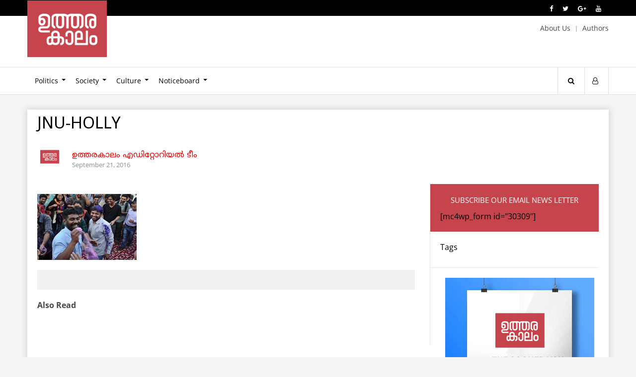

--- FILE ---
content_type: text/html; charset=UTF-8
request_url: https://utharakalam.com/2016/09/21/15463.html/jnu-holly
body_size: 10788
content:
<!doctype html><html lang="en-US" prefix="og: http://ogp.me/ns#" class="no-js"><head><meta charset="UTF-8"><meta name="viewport" content="width=device-width, initial-scale=1"><meta name="facebook-domain-verification" content="bj7p4bmn93nhaku9yce8skt40gueoa" /><title>JNU-HOLLY | Utharakalam</title><link href="//www.google-analytics.com" rel="dns-prefetch"><link href='http://fonts.googleapis.com/earlyaccess/notosansmalayalam.css' rel='stylesheet' type='text/css'><meta name='robots' content='index, follow, max-image-preview:large, max-snippet:-1, max-video-preview:-1' /><link rel="canonical" href="https://utharakalam.com/2016/09/21/15463.html/jnu-holly/" /><meta property="og:locale" content="en_US" /><meta property="og:type" content="article" /><meta property="og:title" content="JNU-HOLLY | Utharakalam" /><meta property="og:url" content="https://utharakalam.com/2016/09/21/15463.html/jnu-holly/" /><meta property="og:site_name" content="Utharakalam" /><meta property="og:image" content="https://utharakalam.com/2016/09/21/15463.html/jnu-holly" /><meta property="og:image:width" content="200" /><meta property="og:image:height" content="133" /><meta property="og:image:type" content="image/jpeg" /><meta name="twitter:card" content="summary_large_image" /> <script type="application/ld+json" class="yoast-schema-graph">{"@context":"https://schema.org","@graph":[{"@type":"WebPage","@id":"https://utharakalam.com/2016/09/21/15463.html/jnu-holly/","url":"https://utharakalam.com/2016/09/21/15463.html/jnu-holly/","name":"JNU-HOLLY | Utharakalam","isPartOf":{"@id":"https://utharakalam.com/#website"},"primaryImageOfPage":{"@id":"https://utharakalam.com/2016/09/21/15463.html/jnu-holly/#primaryimage"},"image":{"@id":"https://utharakalam.com/2016/09/21/15463.html/jnu-holly/#primaryimage"},"thumbnailUrl":"https://utharakalam.com/wp-content/uploads/2016/09/JNU-HOLLY.jpg","datePublished":"2016-09-21T18:21:55+00:00","breadcrumb":{"@id":"https://utharakalam.com/2016/09/21/15463.html/jnu-holly/#breadcrumb"},"inLanguage":"en-US","potentialAction":[{"@type":"ReadAction","target":["https://utharakalam.com/2016/09/21/15463.html/jnu-holly/"]}]},{"@type":"ImageObject","inLanguage":"en-US","@id":"https://utharakalam.com/2016/09/21/15463.html/jnu-holly/#primaryimage","url":"https://utharakalam.com/wp-content/uploads/2016/09/JNU-HOLLY.jpg","contentUrl":"https://utharakalam.com/wp-content/uploads/2016/09/JNU-HOLLY.jpg","width":200,"height":133},{"@type":"BreadcrumbList","@id":"https://utharakalam.com/2016/09/21/15463.html/jnu-holly/#breadcrumb","itemListElement":[{"@type":"ListItem","position":1,"name":"Home","item":"https://utharakalam.com/"},{"@type":"ListItem","position":2,"name":"ദളിത് മുസ്ലീം -ബഹുജന്‍ രാഷ്ട്രീയത്തിന്റെ ഉയിര്‍ത്തെഴുന്നേല്‍പ്പും ഇടതുപക്ഷമില്ലാത്ത കാലവും","item":"https://utharakalam.com/2016/09/21/15463.html"},{"@type":"ListItem","position":3,"name":"JNU-HOLLY"}]},{"@type":"WebSite","@id":"https://utharakalam.com/#website","url":"https://utharakalam.com/","name":"Utharakalam","description":"Malayalam Web magazine","publisher":{"@id":"https://utharakalam.com/#organization"},"potentialAction":[{"@type":"SearchAction","target":{"@type":"EntryPoint","urlTemplate":"https://utharakalam.com/?s={search_term_string}"},"query-input":{"@type":"PropertyValueSpecification","valueRequired":true,"valueName":"search_term_string"}}],"inLanguage":"en-US"},{"@type":"Organization","@id":"https://utharakalam.com/#organization","name":"Utharakalam","url":"https://utharakalam.com/","logo":{"@type":"ImageObject","inLanguage":"en-US","@id":"https://utharakalam.com/#/schema/logo/image/","url":"https://utharakalam.com/wp-content/uploads/2017/11/logo_new.png","contentUrl":"https://utharakalam.com/wp-content/uploads/2017/11/logo_new.png","width":391,"height":278,"caption":"Utharakalam"},"image":{"@id":"https://utharakalam.com/#/schema/logo/image/"}}]}</script> <link rel='dns-prefetch' href='//ajax.googleapis.com' /><link data-optimized="2" rel="stylesheet" href="https://utharakalam.com/wp-content/litespeed/css/2d9d871ea32fdb391dfe7425c1491f45.css?ver=c3cfe" /> <script type="text/javascript" src="http://ajax.googleapis.com/ajax/libs/jquery/1.12.2/jquery.min.js" id="jquery-js"></script> <link rel="icon" href="https://utharakalam.com/wp-content/uploads/2020/04/cropped-logo_new-32x32.png" sizes="32x32" /><link rel="icon" href="https://utharakalam.com/wp-content/uploads/2020/04/cropped-logo_new-192x192.png" sizes="192x192" /><link rel="apple-touch-icon" href="https://utharakalam.com/wp-content/uploads/2020/04/cropped-logo_new-180x180.png" /><meta name="msapplication-TileImage" content="https://utharakalam.com/wp-content/uploads/2020/04/cropped-logo_new-270x270.png" /> <script async src="//pagead2.googlesyndication.com/pagead/js/adsbygoogle.js"></script> <script>(adsbygoogle = window.adsbygoogle || []).push({
    google_ad_client: "ca-pub-4130860728208885",
    enable_page_level_ads: true
  });</script> </head><body class="attachment wp-singular attachment-template-default single single-attachment postid-15478 attachmentid-15478 attachment-jpeg wp-theme-utharakalam_v3"><div class="wrapper"><div class="top-nxt-one"><div class="container etext"><div class="row frite">
<a href="https://www.facebook.com/Utharakalam-Portal-295329593851771/"><i class="fa fa-facebook" aria-hidden="true"></i></a>
<a href="#"><i class="fa fa-twitter" aria-hidden="true"></i></a>
<a href="#"><i class="fa fa-google-plus" aria-hidden="true"></i></a>
<a href="#"><i class="fa fa-youtube" aria-hidden="true"></i></a></div></div></div><header class="header clear etext" role="banner"><div class="row logo-outer"><div class="container"><div class="logo row-half">
<a href="https://utharakalam.com"><img data-lazyloaded="1" src="[data-uri]" width="391" height="278" data-src="https://utharakalam.com/wp-content/themes/utharakalam_v3/images/logo_new.png" alt="Logo"><noscript><img data-lazyloaded="1" src="[data-uri]" width="391" height="278" data-src="https://utharakalam.com/wp-content/themes/utharakalam_v3/images/logo_new.png" alt="Logo"><noscript><img width="391" height="278" src="https://utharakalam.com/wp-content/themes/utharakalam_v3/images/logo_new.png" alt="Logo"></noscript></noscript></a></div><div class="top-menu row-half frite">
<a class="prite20" href="http://utharakalam.com/about-us">About Us</a>
<a href="http://utharakalam.com/authors">Authors</a></div></div></div><nav class="nav row" role="navigation"><div class="container"><div class="row-eighty menu-container"><div class="mob-menu" onclick="myFunction(this)"><div class="bar1"></div><div class="bar2"></div><div class="bar3"></div><div class="bar4"></div></div><ul id="main-menu" class="menu_container"><li id="menu-item-27584" class="menu-item menu-item-type-taxonomy menu-item-object-category menu-item-has-children menu-item-27584"><a href="https://utharakalam.com/politics">Politics</a><ul class="sub-menu"><li id="menu-item-37963" class="menu-item menu-item-type-taxonomy menu-item-object-category menu-item-37963"><a href="https://utharakalam.com/politics/world">World</a></li><li id="menu-item-37765" class="menu-item menu-item-type-taxonomy menu-item-object-category menu-item-37765"><a href="https://utharakalam.com/politics/government">Government</a></li><li id="menu-item-37766" class="menu-item menu-item-type-taxonomy menu-item-object-category menu-item-37766"><a href="https://utharakalam.com/politics/election">Election</a></li><li id="menu-item-27589" class="menu-item menu-item-type-taxonomy menu-item-object-category menu-item-27589"><a href="https://utharakalam.com/politics/campus">Campus</a></li></ul></li><li id="menu-item-37764" class="menu-item menu-item-type-taxonomy menu-item-object-category menu-item-has-children menu-item-37764"><a href="https://utharakalam.com/society">Society</a><ul class="sub-menu"><li id="menu-item-27585" class="menu-item menu-item-type-taxonomy menu-item-object-category menu-item-27585"><a href="https://utharakalam.com/society/caste">Caste</a></li><li id="menu-item-27586" class="menu-item menu-item-type-taxonomy menu-item-object-category menu-item-27586"><a href="https://utharakalam.com/society/religion">Religion</a></li><li id="menu-item-27605" class="menu-item menu-item-type-taxonomy menu-item-object-category menu-item-27605"><a href="https://utharakalam.com/society/gender-sexuality">Gender &amp; Sexuality</a></li><li id="menu-item-27604" class="menu-item menu-item-type-taxonomy menu-item-object-category menu-item-27604"><a href="https://utharakalam.com/society/education">Education</a></li><li id="menu-item-37767" class="menu-item menu-item-type-taxonomy menu-item-object-category menu-item-37767"><a href="https://utharakalam.com/society/health">Health</a></li><li id="menu-item-37768" class="menu-item menu-item-type-taxonomy menu-item-object-category menu-item-37768"><a href="https://utharakalam.com/society/environment">Environment</a></li><li id="menu-item-37770" class="menu-item menu-item-type-taxonomy menu-item-object-category menu-item-37770"><a href="https://utharakalam.com/society/economics">Economics</a></li><li id="menu-item-27601" class="menu-item menu-item-type-taxonomy menu-item-object-category menu-item-27601"><a href="https://utharakalam.com/society/sports">Sports</a></li><li id="menu-item-27600" class="menu-item menu-item-type-taxonomy menu-item-object-category menu-item-27600"><a href="https://utharakalam.com/society/science-technology">Science &amp; Technology</a></li></ul></li><li id="menu-item-27593" class="menu-item menu-item-type-taxonomy menu-item-object-category menu-item-has-children menu-item-27593"><a href="https://utharakalam.com/culture">Culture</a><ul class="sub-menu"><li id="menu-item-27595" class="menu-item menu-item-type-taxonomy menu-item-object-category menu-item-27595"><a href="https://utharakalam.com/culture/history">History</a></li><li id="menu-item-37769" class="menu-item menu-item-type-taxonomy menu-item-object-category menu-item-37769"><a href="https://utharakalam.com/culture/philosophy">Philosophy</a></li><li id="menu-item-27588" class="menu-item menu-item-type-taxonomy menu-item-object-category menu-item-27588"><a href="https://utharakalam.com/culture/book">Book</a></li><li id="menu-item-27606" class="menu-item menu-item-type-taxonomy menu-item-object-category menu-item-27606"><a href="https://utharakalam.com/culture/media">Media</a></li><li id="menu-item-27594" class="menu-item menu-item-type-taxonomy menu-item-object-category menu-item-27594"><a href="https://utharakalam.com/culture/cinema">Cinema</a></li><li id="menu-item-38067" class="menu-item menu-item-type-taxonomy menu-item-object-category menu-item-38067"><a href="https://utharakalam.com/culture/art">Art</a></li><li id="menu-item-27597" class="menu-item menu-item-type-taxonomy menu-item-object-category menu-item-27597"><a href="https://utharakalam.com/culture/music">Music</a></li><li id="menu-item-27592" class="menu-item menu-item-type-taxonomy menu-item-object-category menu-item-27592"><a href="https://utharakalam.com/culture/creative-writing">Creative Writing</a></li></ul></li><li id="menu-item-37772" class="menu-item menu-item-type-taxonomy menu-item-object-category menu-item-has-children menu-item-37772"><a href="https://utharakalam.com/noticeboard">Noticeboard</a><ul class="sub-menu"><li id="menu-item-27590" class="menu-item menu-item-type-taxonomy menu-item-object-category menu-item-27590"><a href="https://utharakalam.com/noticeboard/events">Events</a></li><li id="menu-item-27591" class="menu-item menu-item-type-taxonomy menu-item-object-category menu-item-27591"><a href="https://utharakalam.com/noticeboard/letters">Letters</a></li></ul></li></ul></div><ul class="row-five search-login frite etext"><li class="relative">
<a class="s-open" href="javascript:void(0)"><i class="fa fa-search" aria-hidden="true"></i></a>
<a class="s-close" href="javascript:void(0)"><i class="fa fa-times" aria-hidden="true"></i></a><div class="search-hide ="><form role="search" method="get" class="td-search-form" action="http://utharakalam.com/"><div class="search-wrapper relative">
<input class="search-input" id="td-header-search" type="text" value="" name="s" placeholder="Search">
<input class="wpb_button wpb_btn-inverse btn" type="submit" id="td-header-search-top" value="GO"></div></form></div></li><li><a href="http://utharakalam.com/wp-admin"><i class="fa fa-user-o" aria-hidden="true"></i></a></li></ul></div></nav></header><main role="main"><section class="clearfix mtop30"><div class="container"><div class="row wbg"><div class="row post-content"><div class="post-img"></div><div class="post-holder">
<span class="etext p-cat"></span><h1>JNU-HOLLY</h1><div class="author-meta row mbtm30">
<img data-lazyloaded="1" src="[data-uri]" width="1404" height="1404" data-src="https://utharakalam.com/wp-content/uploads/2018/10/22829611_1625581880826529_4750076795793803405_o.jpg" /><noscript><img width="1404" height="1404" src="https://utharakalam.com/wp-content/uploads/2018/10/22829611_1625581880826529_4750076795793803405_o.jpg" /></noscript>
<span class="author"><a href="https://utharakalam.com/author/team" title="Posts by ഉത്തരകാലം എഡിറ്റോറിയല്‍ ടീം" rel="author">ഉത്തരകാലം എഡിറ്റോറിയല്‍ ടീം</a></span>
<span class="date etext">September 21, 2016</span></div><div class="row social-post"><div class="addthis_inline_share_toolbox"></div></div><div class="m-content single-page row-seventy prite30"><article class="row mtop20"><div class="post-main"><p class="attachment"><a href='https://utharakalam.com/wp-content/uploads/2016/09/JNU-HOLLY.jpg'><img data-lazyloaded="1" src="[data-uri]" decoding="async" width="200" height="133" data-src="https://utharakalam.com/wp-content/uploads/2016/09/JNU-HOLLY.jpg" class="attachment-medium size-medium" alt="" /><noscript><img decoding="async" width="200" height="133" src="https://utharakalam.com/wp-content/uploads/2016/09/JNU-HOLLY.jpg" class="attachment-medium size-medium" alt="" /></noscript></a></p></div></article><nav class="nav-growpop row"></nav><div class="row social-post"><div class="addthis_inline_share_toolbox"></div></div><div class="relted-posts row"><div class="nxt-catlink etext row"><a href="#">Also Read</a></div></div><div id="site-comments" class="s-comments"><div class="fb-comments" data-href="https://utharakalam.com/2016/09/21/15463.html/jnu-holly" data-width="100%" data-numposts="5"></div></div></div><div class="row-thirty post-sidebar"><aside class="sidebar"><div class="row widget mntm20 subscribe-mail etext"><p class="dp">Subscribe Our Email News Letter</p>
[mc4wp_form id="30309"]</div><div class="post-tags side-w etext"><div class="topics mbtm10">Tags</div></div><div class="uk-bnr side-w center">
<a href="#"><img data-lazyloaded="1" src="[data-uri]" width="300" height="250" data-src="https://utharakalam.com/wp-content/themes/utharakalam_v3/images/placeholder24.jpg" /><noscript><img width="300" height="250" src="https://utharakalam.com/wp-content/themes/utharakalam_v3/images/placeholder24.jpg" /></noscript></a></div><div class="author-posts side-w"><div class="topics mbtm20 etext">More From Author</div><div class="row mbtm20">
<a href="https://utharakalam.com/tiss-election-success"><img data-lazyloaded="1" src="[data-uri]" width="590" height="350" data-src="https://utharakalam.com/wp-content/uploads/2022/11/IMG-20221119-WA0177-590x350.jpg" /><noscript><img width="590" height="350" src="https://utharakalam.com/wp-content/uploads/2022/11/IMG-20221119-WA0177-590x350.jpg" /></noscript></a>
<a class="ia entry-title" href="https://utharakalam.com/tiss-election-success" title="ടിസ്സിലേത് ബഹുജന രാഷ്ട്രീയ ഐക്യത്തിന്റെ വിജയം: നിദാ പർവീൻ സംസാരിക്കുന്നു">ടിസ്സിലേത് ബഹുജന രാഷ്ട്രീയ ഐക്യത്തിന്റെ വിജയം: നിദാ പർവീൻ സംസാരിക്കുന്നു</a>
<span class="post-meta"><span class="etext">November 20, 2022</span></span></div><div class="row mbtm20">
<a href="https://utharakalam.com/save-hany-babu"><img data-lazyloaded="1" src="[data-uri]" width="590" height="350" data-src="https://utharakalam.com/wp-content/uploads/2021/05/hanybabu-cover-01-590x350.jpg" /><noscript><img width="590" height="350" src="https://utharakalam.com/wp-content/uploads/2021/05/hanybabu-cover-01-590x350.jpg" /></noscript></a>
<a class="ia entry-title" href="https://utharakalam.com/save-hany-babu" title="ഹാനി ബാബുവിന്റെ ജീവൻ അപകടത്തിൽ: അടിയന്തര ചികിത്സ നൽകുക">ഹാനി ബാബുവിന്റെ ജീവൻ അപകടത്തിൽ: അടിയന്തര ചികിത്സ നൽകുക</a>
<span class="post-meta"><span class="etext">May 12, 2021</span></span></div><div class="row mbtm20">
<a href="https://utharakalam.com/2016/06/24/15059.html"><img data-lazyloaded="1" src="[data-uri]" width="590" height="300" data-src="https://utharakalam.com/wp-content/uploads/2016/06/Chandraban-Parsad-590x300.jpg" /><noscript><img width="590" height="300" src="https://utharakalam.com/wp-content/uploads/2016/06/Chandraban-Parsad-590x300.jpg" /></noscript></a>
<a class="ia entry-title" href="https://utharakalam.com/2016/06/24/15059.html" title="മാറുന്ന ലോകം, മാറുന്ന ദലിത് അവബോധം">മാറുന്ന ലോകം, മാറുന്ന ദലിത് അവബോധം</a>
<span class="post-meta"><span class="etext">June 24, 2016</span></span></div><div class="row mbtm20">
<a href="https://utharakalam.com/2016/06/19/15050.html"><img data-lazyloaded="1" src="[data-uri]" width="590" height="300" data-src="https://utharakalam.com/wp-content/uploads/2016/06/AMBEDKAR-n-TEENA-DABI-590x300.jpg" /><noscript><img width="590" height="300" src="https://utharakalam.com/wp-content/uploads/2016/06/AMBEDKAR-n-TEENA-DABI-590x300.jpg" /></noscript></a>
<a class="ia entry-title" href="https://utharakalam.com/2016/06/19/15050.html" title="ആദരപൂര്‍വ്വം ബാബ സാഹേബിന്">ആദരപൂര്‍വ്വം ബാബ സാഹേബിന്</a>
<span class="post-meta"><span class="etext">June 19, 2016</span></span></div></div></aside></div></div></div></div></div></section></main><div id="fb-root"></div><footer class="footer etext"><div class="row subscribe center"><h3 class="inline">Subscribe Our Email News Letter</h3>
[mc4wp_form id="30309"]</div><div class="f-first row"><div class="container"><div class="row-five"><ul><li><a href="http://utharakalam.com">Home</a></li><li><a href="http://utharakalam.com/politics">Politics</a></li><li><a href="http://utharakalam.com/politics/caste">Caste</a></li><li><a href="http://utharakalam.com/politics/education">Education</a></li><li><a href="http://utharakalam.com/politics/gender">Gender</a></li></ul></div><div class="row-five"><ul><li><a href="http://utharakalam.com/politics/media">Media</a></li><li><a href="http://utharakalam.com/politics/religion">Religion</a></li><li><a href="http://utharakalam.com/culture">Culture</a></li><li><a href="http://utharakalam.com/culture/cinema">Cinema</a></li><li><a href="http://utharakalam.com/culture/history">History</a></li></ul></div><div class="row-five"><ul><li><a href="http://utharakalam.com/culture/literature">Literature</a></li><li><a href="http://utharakalam.com/culture/music">Music</a></li><li><a href="http://utharakalam.com/culture/painting">Painting</a></li><li><a href="http://utharakalam.com/culture/performing-arts">Performing Arts</a></li><li><a href="http://utharakalam.com/culture/science">Science</a></li></ul></div><div class="row-five"><ul><li><a href="http://utharakalam.com/culture/sports">Sports</a></li><li><a href="http://utharakalam.com/culture/theater">Theater</a></li><li><a href="http://utharakalam.com/campus">Campus</a></li><li><a href="http://utharakalam.com/campus/events">Events</a></li><li><a href="http://utharakalam.com/campus/letters">Letters</a></li></ul></div><div class="row-five"><ul><li><a href="http://utharakalam.com/editors-choice">Editor’s Choice</a></li><li><a href="http://utharakalam.com/interviews">Interviews</a></li><li><a href="http://utharakalam.com/creative-writings">Creative Writings</a></li><li><a href="http://utharakalam.com/book-review">Book Review</a></li><li><a href="http://utharakalam.com/social-media-pulse">Social Media Pulse</a></li></ul></div></div></div><div class="f-second row"><div class="container"><div class="row-three">
<a href="http://utharakalam.com"><img data-lazyloaded="1" src="[data-uri]" width="391" height="278" data-src="https://utharakalam.com/wp-content/themes/utharakalam_v3/images/logo_new.png" alt="Logo"><noscript><img data-lazyloaded="1" src="[data-uri]" width="391" height="278" data-src="https://utharakalam.com/wp-content/themes/utharakalam_v3/images/logo_new.png" alt="Logo"><noscript><img width="391" height="278" src="https://utharakalam.com/wp-content/themes/utharakalam_v3/images/logo_new.png" alt="Logo"></noscript></noscript></a></div><div class="row-three plft30 prite30"><h4>Contact</h4><ul><li><a href="">utharakaalam@gmail.com</a></li></ul></div><div class="row-three plft30 f-social"><h4>Connect With Us</h4>
<a href="https://www.facebook.com/utharakalam"><i class="fa fa-facebook" aria-hidden="true"></i></a>
<a href="#"><i class="fa fa-twitter" aria-hidden="true"></i></a>
<a href="#"><i class="fa fa-google-plus" aria-hidden="true"></i></a>
<a href="#"><i class="fa fa-pinterest" aria-hidden="true"></i></a>
<a href="#"><i class="fa fa-rss" aria-hidden="true"></i></a></div></footer><div class="copyright center"><p>&copy; 2026 Utharakalam; Developed by <a href="http://www.nextline.in/?utm_source=Utharakalam&amp;utm_medium=click&amp;utm_term=footer-link&amp;utm_content=dewneot&amp;utm_campaign=site%20promo" title="Web Development Kerala"><img data-lazyloaded="1" src="[data-uri]" width="84" height="19" data-src="https://utharakalam.com/wp-content/themes/utharakalam_v3/images/nextline_logo.png" alt="Nextline Labs Logo"><noscript><img width="84" height="19" src="https://utharakalam.com/wp-content/themes/utharakalam_v3/images/nextline_logo.png" alt="Nextline Labs Logo"></noscript></a></p></div></div> <script type="speculationrules">{"prefetch":[{"source":"document","where":{"and":[{"href_matches":"/*"},{"not":{"href_matches":["/wp-*.php","/wp-admin/*","/wp-content/uploads/*","/wp-content/*","/wp-content/plugins/*","/wp-content/themes/utharakalam_v3/*","/*\\?(.+)"]}},{"not":{"selector_matches":"a[rel~=\"nofollow\"]"}},{"not":{"selector_matches":".no-prefetch, .no-prefetch a"}}]},"eagerness":"conservative"}]}</script> <a href="#0" class="dew-top">Top</a> <script data-no-optimize="1">window.lazyLoadOptions=Object.assign({},{threshold:300},window.lazyLoadOptions||{});!function(t,e){"object"==typeof exports&&"undefined"!=typeof module?module.exports=e():"function"==typeof define&&define.amd?define(e):(t="undefined"!=typeof globalThis?globalThis:t||self).LazyLoad=e()}(this,function(){"use strict";function e(){return(e=Object.assign||function(t){for(var e=1;e<arguments.length;e++){var n,a=arguments[e];for(n in a)Object.prototype.hasOwnProperty.call(a,n)&&(t[n]=a[n])}return t}).apply(this,arguments)}function o(t){return e({},at,t)}function l(t,e){return t.getAttribute(gt+e)}function c(t){return l(t,vt)}function s(t,e){return function(t,e,n){e=gt+e;null!==n?t.setAttribute(e,n):t.removeAttribute(e)}(t,vt,e)}function i(t){return s(t,null),0}function r(t){return null===c(t)}function u(t){return c(t)===_t}function d(t,e,n,a){t&&(void 0===a?void 0===n?t(e):t(e,n):t(e,n,a))}function f(t,e){et?t.classList.add(e):t.className+=(t.className?" ":"")+e}function _(t,e){et?t.classList.remove(e):t.className=t.className.replace(new RegExp("(^|\\s+)"+e+"(\\s+|$)")," ").replace(/^\s+/,"").replace(/\s+$/,"")}function g(t){return t.llTempImage}function v(t,e){!e||(e=e._observer)&&e.unobserve(t)}function b(t,e){t&&(t.loadingCount+=e)}function p(t,e){t&&(t.toLoadCount=e)}function n(t){for(var e,n=[],a=0;e=t.children[a];a+=1)"SOURCE"===e.tagName&&n.push(e);return n}function h(t,e){(t=t.parentNode)&&"PICTURE"===t.tagName&&n(t).forEach(e)}function a(t,e){n(t).forEach(e)}function m(t){return!!t[lt]}function E(t){return t[lt]}function I(t){return delete t[lt]}function y(e,t){var n;m(e)||(n={},t.forEach(function(t){n[t]=e.getAttribute(t)}),e[lt]=n)}function L(a,t){var o;m(a)&&(o=E(a),t.forEach(function(t){var e,n;e=a,(t=o[n=t])?e.setAttribute(n,t):e.removeAttribute(n)}))}function k(t,e,n){f(t,e.class_loading),s(t,st),n&&(b(n,1),d(e.callback_loading,t,n))}function A(t,e,n){n&&t.setAttribute(e,n)}function O(t,e){A(t,rt,l(t,e.data_sizes)),A(t,it,l(t,e.data_srcset)),A(t,ot,l(t,e.data_src))}function w(t,e,n){var a=l(t,e.data_bg_multi),o=l(t,e.data_bg_multi_hidpi);(a=nt&&o?o:a)&&(t.style.backgroundImage=a,n=n,f(t=t,(e=e).class_applied),s(t,dt),n&&(e.unobserve_completed&&v(t,e),d(e.callback_applied,t,n)))}function x(t,e){!e||0<e.loadingCount||0<e.toLoadCount||d(t.callback_finish,e)}function M(t,e,n){t.addEventListener(e,n),t.llEvLisnrs[e]=n}function N(t){return!!t.llEvLisnrs}function z(t){if(N(t)){var e,n,a=t.llEvLisnrs;for(e in a){var o=a[e];n=e,o=o,t.removeEventListener(n,o)}delete t.llEvLisnrs}}function C(t,e,n){var a;delete t.llTempImage,b(n,-1),(a=n)&&--a.toLoadCount,_(t,e.class_loading),e.unobserve_completed&&v(t,n)}function R(i,r,c){var l=g(i)||i;N(l)||function(t,e,n){N(t)||(t.llEvLisnrs={});var a="VIDEO"===t.tagName?"loadeddata":"load";M(t,a,e),M(t,"error",n)}(l,function(t){var e,n,a,o;n=r,a=c,o=u(e=i),C(e,n,a),f(e,n.class_loaded),s(e,ut),d(n.callback_loaded,e,a),o||x(n,a),z(l)},function(t){var e,n,a,o;n=r,a=c,o=u(e=i),C(e,n,a),f(e,n.class_error),s(e,ft),d(n.callback_error,e,a),o||x(n,a),z(l)})}function T(t,e,n){var a,o,i,r,c;t.llTempImage=document.createElement("IMG"),R(t,e,n),m(c=t)||(c[lt]={backgroundImage:c.style.backgroundImage}),i=n,r=l(a=t,(o=e).data_bg),c=l(a,o.data_bg_hidpi),(r=nt&&c?c:r)&&(a.style.backgroundImage='url("'.concat(r,'")'),g(a).setAttribute(ot,r),k(a,o,i)),w(t,e,n)}function G(t,e,n){var a;R(t,e,n),a=e,e=n,(t=Et[(n=t).tagName])&&(t(n,a),k(n,a,e))}function D(t,e,n){var a;a=t,(-1<It.indexOf(a.tagName)?G:T)(t,e,n)}function S(t,e,n){var a;t.setAttribute("loading","lazy"),R(t,e,n),a=e,(e=Et[(n=t).tagName])&&e(n,a),s(t,_t)}function V(t){t.removeAttribute(ot),t.removeAttribute(it),t.removeAttribute(rt)}function j(t){h(t,function(t){L(t,mt)}),L(t,mt)}function F(t){var e;(e=yt[t.tagName])?e(t):m(e=t)&&(t=E(e),e.style.backgroundImage=t.backgroundImage)}function P(t,e){var n;F(t),n=e,r(e=t)||u(e)||(_(e,n.class_entered),_(e,n.class_exited),_(e,n.class_applied),_(e,n.class_loading),_(e,n.class_loaded),_(e,n.class_error)),i(t),I(t)}function U(t,e,n,a){var o;n.cancel_on_exit&&(c(t)!==st||"IMG"===t.tagName&&(z(t),h(o=t,function(t){V(t)}),V(o),j(t),_(t,n.class_loading),b(a,-1),i(t),d(n.callback_cancel,t,e,a)))}function $(t,e,n,a){var o,i,r=(i=t,0<=bt.indexOf(c(i)));s(t,"entered"),f(t,n.class_entered),_(t,n.class_exited),o=t,i=a,n.unobserve_entered&&v(o,i),d(n.callback_enter,t,e,a),r||D(t,n,a)}function q(t){return t.use_native&&"loading"in HTMLImageElement.prototype}function H(t,o,i){t.forEach(function(t){return(a=t).isIntersecting||0<a.intersectionRatio?$(t.target,t,o,i):(e=t.target,n=t,a=o,t=i,void(r(e)||(f(e,a.class_exited),U(e,n,a,t),d(a.callback_exit,e,n,t))));var e,n,a})}function B(e,n){var t;tt&&!q(e)&&(n._observer=new IntersectionObserver(function(t){H(t,e,n)},{root:(t=e).container===document?null:t.container,rootMargin:t.thresholds||t.threshold+"px"}))}function J(t){return Array.prototype.slice.call(t)}function K(t){return t.container.querySelectorAll(t.elements_selector)}function Q(t){return c(t)===ft}function W(t,e){return e=t||K(e),J(e).filter(r)}function X(e,t){var n;(n=K(e),J(n).filter(Q)).forEach(function(t){_(t,e.class_error),i(t)}),t.update()}function t(t,e){var n,a,t=o(t);this._settings=t,this.loadingCount=0,B(t,this),n=t,a=this,Y&&window.addEventListener("online",function(){X(n,a)}),this.update(e)}var Y="undefined"!=typeof window,Z=Y&&!("onscroll"in window)||"undefined"!=typeof navigator&&/(gle|ing|ro)bot|crawl|spider/i.test(navigator.userAgent),tt=Y&&"IntersectionObserver"in window,et=Y&&"classList"in document.createElement("p"),nt=Y&&1<window.devicePixelRatio,at={elements_selector:".lazy",container:Z||Y?document:null,threshold:300,thresholds:null,data_src:"src",data_srcset:"srcset",data_sizes:"sizes",data_bg:"bg",data_bg_hidpi:"bg-hidpi",data_bg_multi:"bg-multi",data_bg_multi_hidpi:"bg-multi-hidpi",data_poster:"poster",class_applied:"applied",class_loading:"litespeed-loading",class_loaded:"litespeed-loaded",class_error:"error",class_entered:"entered",class_exited:"exited",unobserve_completed:!0,unobserve_entered:!1,cancel_on_exit:!0,callback_enter:null,callback_exit:null,callback_applied:null,callback_loading:null,callback_loaded:null,callback_error:null,callback_finish:null,callback_cancel:null,use_native:!1},ot="src",it="srcset",rt="sizes",ct="poster",lt="llOriginalAttrs",st="loading",ut="loaded",dt="applied",ft="error",_t="native",gt="data-",vt="ll-status",bt=[st,ut,dt,ft],pt=[ot],ht=[ot,ct],mt=[ot,it,rt],Et={IMG:function(t,e){h(t,function(t){y(t,mt),O(t,e)}),y(t,mt),O(t,e)},IFRAME:function(t,e){y(t,pt),A(t,ot,l(t,e.data_src))},VIDEO:function(t,e){a(t,function(t){y(t,pt),A(t,ot,l(t,e.data_src))}),y(t,ht),A(t,ct,l(t,e.data_poster)),A(t,ot,l(t,e.data_src)),t.load()}},It=["IMG","IFRAME","VIDEO"],yt={IMG:j,IFRAME:function(t){L(t,pt)},VIDEO:function(t){a(t,function(t){L(t,pt)}),L(t,ht),t.load()}},Lt=["IMG","IFRAME","VIDEO"];return t.prototype={update:function(t){var e,n,a,o=this._settings,i=W(t,o);{if(p(this,i.length),!Z&&tt)return q(o)?(e=o,n=this,i.forEach(function(t){-1!==Lt.indexOf(t.tagName)&&S(t,e,n)}),void p(n,0)):(t=this._observer,o=i,t.disconnect(),a=t,void o.forEach(function(t){a.observe(t)}));this.loadAll(i)}},destroy:function(){this._observer&&this._observer.disconnect(),K(this._settings).forEach(function(t){I(t)}),delete this._observer,delete this._settings,delete this.loadingCount,delete this.toLoadCount},loadAll:function(t){var e=this,n=this._settings;W(t,n).forEach(function(t){v(t,e),D(t,n,e)})},restoreAll:function(){var e=this._settings;K(e).forEach(function(t){P(t,e)})}},t.load=function(t,e){e=o(e);D(t,e)},t.resetStatus=function(t){i(t)},t}),function(t,e){"use strict";function n(){e.body.classList.add("litespeed_lazyloaded")}function a(){console.log("[LiteSpeed] Start Lazy Load"),o=new LazyLoad(Object.assign({},t.lazyLoadOptions||{},{elements_selector:"[data-lazyloaded]",callback_finish:n})),i=function(){o.update()},t.MutationObserver&&new MutationObserver(i).observe(e.documentElement,{childList:!0,subtree:!0,attributes:!0})}var o,i;t.addEventListener?t.addEventListener("load",a,!1):t.attachEvent("onload",a)}(window,document);</script><script data-optimized="1" src="https://utharakalam.com/wp-content/litespeed/js/38f7cf057b58f9c0c6e7ed678f79430f.js?ver=c3cfe"></script></body></html>
<!-- Page optimized by LiteSpeed Cache @2026-01-14 07:29:24 -->

<!-- Page cached by LiteSpeed Cache 7.7 on 2026-01-14 07:29:24 -->

--- FILE ---
content_type: text/html; charset=utf-8
request_url: https://www.google.com/recaptcha/api2/aframe
body_size: 267
content:
<!DOCTYPE HTML><html><head><meta http-equiv="content-type" content="text/html; charset=UTF-8"></head><body><script nonce="JNAl6Rd2qMCnDz7SECbiGg">/** Anti-fraud and anti-abuse applications only. See google.com/recaptcha */ try{var clients={'sodar':'https://pagead2.googlesyndication.com/pagead/sodar?'};window.addEventListener("message",function(a){try{if(a.source===window.parent){var b=JSON.parse(a.data);var c=clients[b['id']];if(c){var d=document.createElement('img');d.src=c+b['params']+'&rc='+(localStorage.getItem("rc::a")?sessionStorage.getItem("rc::b"):"");window.document.body.appendChild(d);sessionStorage.setItem("rc::e",parseInt(sessionStorage.getItem("rc::e")||0)+1);localStorage.setItem("rc::h",'1768907167978');}}}catch(b){}});window.parent.postMessage("_grecaptcha_ready", "*");}catch(b){}</script></body></html>